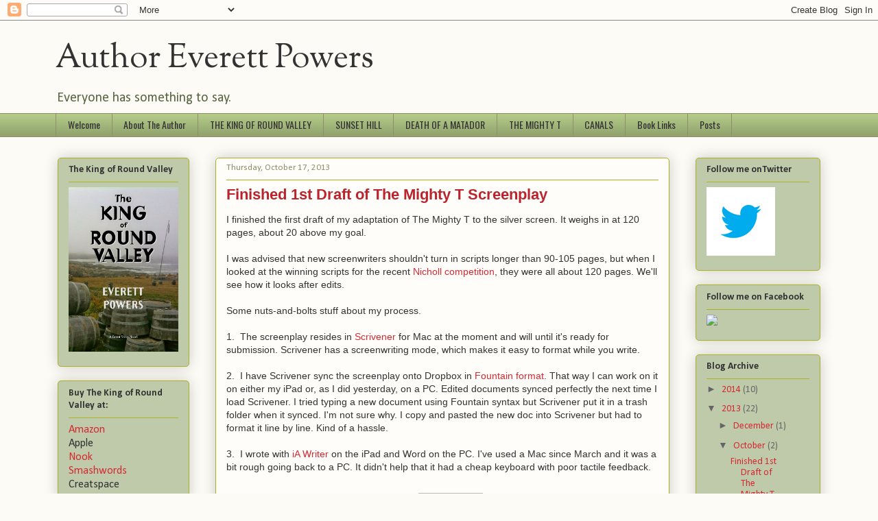

--- FILE ---
content_type: text/plain
request_url: https://www.google-analytics.com/j/collect?v=1&_v=j102&a=810019086&t=pageview&_s=1&dl=http%3A%2F%2Fwww.everettpowers.com%2F2013%2F10%2Ffinished-1st-draft-of-mighty-t.html&ul=en-us%40posix&dt=Author%20Everett%20Powers%3A%20Finished%201st%20Draft%20of%20The%20Mighty%20T%20Screenplay&sr=1280x720&vp=1280x720&_u=IEBAAEABAAAAACAAI~&jid=1045848588&gjid=206648836&cid=925605971.1768193255&tid=UA-38621323-1&_gid=5065542.1768193255&_r=1&_slc=1&z=1739589109
body_size: -451
content:
2,cG-XGTW1P75G5